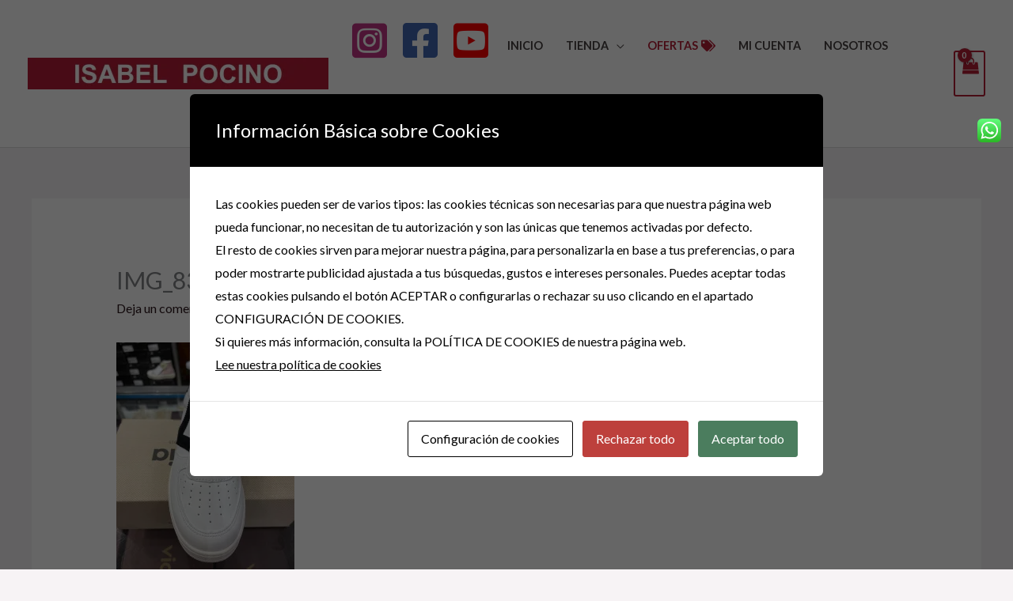

--- FILE ---
content_type: application/javascript
request_url: https://isabelpocino.com/_jb_static/??fc4604be6b
body_size: 14433
content:
/*! This file is auto-generated */
window.addComment=function(v){var I,C,h,E=v.document,b={commentReplyClass:"comment-reply-link",commentReplyTitleId:"reply-title",cancelReplyId:"cancel-comment-reply-link",commentFormId:"commentform",temporaryFormId:"wp-temp-form-div",parentIdFieldId:"comment_parent",postIdFieldId:"comment_post_ID"},e=v.MutationObserver||v.WebKitMutationObserver||v.MozMutationObserver,r="querySelector"in E&&"addEventListener"in v,n=!!E.documentElement.dataset;function t(){d(),e&&new e(o).observe(E.body,{childList:!0,subtree:!0})}function d(e){if(r&&(I=g(b.cancelReplyId),C=g(b.commentFormId),I)){I.addEventListener("touchstart",l),I.addEventListener("click",l);function t(e){if((e.metaKey||e.ctrlKey)&&13===e.keyCode&&"a"!==E.activeElement.tagName.toLowerCase())return C.removeEventListener("keydown",t),e.preventDefault(),C.submit.click(),!1}C&&C.addEventListener("keydown",t);for(var n,d=function(e){var t=b.commentReplyClass;e&&e.childNodes||(e=E);e=E.getElementsByClassName?e.getElementsByClassName(t):e.querySelectorAll("."+t);return e}(e),o=0,i=d.length;o<i;o++)(n=d[o]).addEventListener("touchstart",a),n.addEventListener("click",a)}}function l(e){var t,n,d=g(b.temporaryFormId);d&&h&&(g(b.parentIdFieldId).value="0",t=d.textContent,d.parentNode.replaceChild(h,d),this.style.display="none",n=(d=(d=g(b.commentReplyTitleId))&&d.firstChild)&&d.nextSibling,d&&d.nodeType===Node.TEXT_NODE&&t&&(n&&"A"===n.nodeName&&n.id!==b.cancelReplyId&&(n.style.display=""),d.textContent=t),e.preventDefault())}function a(e){var t=g(b.commentReplyTitleId),t=t&&t.firstChild.textContent,n=this,d=m(n,"belowelement"),o=m(n,"commentid"),i=m(n,"respondelement"),r=m(n,"postid"),n=m(n,"replyto")||t;d&&o&&i&&r&&!1===v.addComment.moveForm(d,o,i,r,n)&&e.preventDefault()}function o(e){for(var t=e.length;t--;)if(e[t].addedNodes.length)return void d()}function m(e,t){return n?e.dataset[t]:e.getAttribute("data-"+t)}function g(e){return E.getElementById(e)}return r&&"loading"!==E.readyState?t():r&&v.addEventListener("DOMContentLoaded",t,!1),{init:d,moveForm:function(e,t,n,d,o){var i,r,l,a,m,c,s,e=g(e),n=(h=g(n),g(b.parentIdFieldId)),y=g(b.postIdFieldId),p=g(b.commentReplyTitleId),u=(p=p&&p.firstChild)&&p.nextSibling;if(e&&h&&n){void 0===o&&(o=p&&p.textContent),a=h,m=b.temporaryFormId,c=g(m),s=(s=g(b.commentReplyTitleId))?s.firstChild.textContent:"",c||((c=E.createElement("div")).id=m,c.style.display="none",c.textContent=s,a.parentNode.insertBefore(c,a)),d&&y&&(y.value=d),n.value=t,I.style.display="",e.parentNode.insertBefore(h,e.nextSibling),p&&p.nodeType===Node.TEXT_NODE&&(u&&"A"===u.nodeName&&u.id!==b.cancelReplyId&&(u.style.display="none"),p.textContent=o),I.onclick=function(){return!1};try{for(var f=0;f<C.elements.length;f++)if(i=C.elements[f],r=!1,"getComputedStyle"in v?l=v.getComputedStyle(i):E.documentElement.currentStyle&&(l=i.currentStyle),(i.offsetWidth<=0&&i.offsetHeight<=0||"hidden"===l.visibility)&&(r=!0),"hidden"!==i.type&&!i.disabled&&!r){i.focus();break}}catch(e){}return!1}}}}(window);;
var astraGetParents=function(e,t){Element.prototype.matches||(Element.prototype.matches=Element.prototype.matchesSelector||Element.prototype.mozMatchesSelector||Element.prototype.msMatchesSelector||Element.prototype.oMatchesSelector||Element.prototype.webkitMatchesSelector||function(e){for(var t=(this.document||this.ownerDocument).querySelectorAll(e),a=t.length;0<=--a&&t.item(a)!==this;);return-1<a});for(var a=[];e&&e!==document;e=e.parentNode)(!t||e.matches(t))&&a.push(e);return a},getParents=function(e,t){console.warn("getParents() function has been deprecated since version 2.5.0 or above of Astra Theme and will be removed in the future. Use astraGetParents() instead."),astraGetParents(e,t)},astraToggleClass=function(e,t){e.classList.contains(t)?e.classList.remove(t):e.classList.add(t)},toggleClass=function(e,t){console.warn("toggleClass() function has been deprecated since version 2.5.0 or above of Astra Theme and will be removed in the future. Use astraToggleClass() instead."),astraToggleClass(e,t)},astraTriggerEvent=((()=>{function e(e,t){t=t||{bubbles:!1,cancelable:!1,detail:void 0};var a=document.createEvent("CustomEvent");return a.initCustomEvent(e,t.bubbles,t.cancelable,t.detail),a}"function"!=typeof window.CustomEvent&&(e.prototype=window.Event.prototype,window.CustomEvent=e)})(),function(e,t){t=new CustomEvent(t,2<arguments.length&&void 0!==arguments[2]?arguments[2]:{});e.dispatchEvent(t)});astraSmoothScroll=function(e,t){e.preventDefault(),window.scrollTo({top:t,left:0,behavior:"smooth"})},astScrollToTopHandler=function(e,t){var a=getComputedStyle(t).content,n=t.dataset.onDevices,a=a.replace(/[^0-9]/g,"");"both"==n||"desktop"==n&&"769"==a||"mobile"==n&&""==a?(n=window.pageYOffset||document.body.scrollTop,e&&e.length?n>e.offsetHeight+100?t.style.display="block":t.style.display="none":300<window.pageYOffset?t.style.display="block":t.style.display="none"):t.style.display="none"},(()=>{var r=document.querySelectorAll("#masthead .main-header-menu-toggle"),m=document.getElementById("masthead"),i={},c="",d=document.body,g="";function e(e){c=e.detail.type;e=document.querySelectorAll(".menu-toggle");"dropdown"===c&&(document.getElementById("ast-mobile-popup").classList.remove("active","show"),p("updateHeader")),"off-canvas"===c&&e.forEach(function(e){e&&e.classList.contains("toggled")&&e.click()}),t(c)}function p(e){g=m.querySelector("#ast-mobile-header");if(null==g||"dropdown"!==g.dataset.type||"updateHeader"===e){(void 0!==e&&"updateHeader"!==e?e.closest(".ast-mobile-popup-inner"):document.querySelector("#ast-mobile-popup")).querySelectorAll(".menu-item-has-children").forEach(e=>{e.classList.remove("ast-submenu-expanded"),Array.from(e.querySelectorAll(".sub-menu")).forEach(e=>{e.hasAttribute("data-initial-display")||e.setAttribute("data-initial-display",window.getComputedStyle(e).display),"block"===e.getAttribute("data-initial-display")?e.style.display="block":e.style.display="none"})});var t=document.querySelectorAll(".menu-toggle");document.body.classList.remove("ast-main-header-nav-open","ast-popup-nav-open"),document.documentElement.classList.remove("ast-off-canvas-active");for(var a=0;a<t.length;a++)t[a].classList.remove("toggled"),t[a].setAttribute("aria-expanded","false"),t[a].style.display="flex"}}function t(e){var a=document.querySelectorAll("#ast-mobile-header .menu-toggle"),n=document.querySelectorAll("#ast-desktop-header .menu-toggle");if(void 0===e&&null!==m)if(g=m.querySelector("#ast-mobile-header"))e=g.dataset.type;else{var o=m.querySelector("#ast-desktop-header");if(!o)return;e=o.dataset.toggleType}if("off-canvas"===e){var o=document.getElementById("menu-toggle-close"),s=document.querySelector(".ast-mobile-popup-inner");if(null!=s){popupLinks=s.getElementsByTagName("a"),document.removeEventListener("keydown",l),document.addEventListener("keydown",l),o&&o.addEventListener("click",i),document.addEventListener("keyup",function(e){27===e.keyCode&&i()}),document.addEventListener("click",function(e){e.target===document.querySelector(".ast-mobile-popup-drawer.active .ast-mobile-popup-overlay")&&i()});for(var r=0;r<a.length;r++)a[r].removeEventListener("click",astraNavMenuToggle,!1),a[r].removeEventListener("click",popupTriggerClick),a[r].addEventListener("click",function(e){e.currentTarget.setAttribute("aria-expanded","true"),popupTriggerClick(e),document.querySelector(".ast-mobile-popup-drawer.active")||i()},!1),a[r].trigger_type="mobile";for(r=0;r<n.length;r++)n[r].removeEventListener("click",astraNavMenuToggle,!1),n[r].removeEventListener("click",popupTriggerClick),n[r].addEventListener("click",function(e){e.currentTarget.setAttribute("aria-expanded","true"),popupTriggerClick(e)},!1),n[r].trigger_type="desktop";let t=document.querySelector(".ast-button-wrap .menu-toggle");o.addEventListener("click",function(e){document.getElementById("ast-mobile-popup").classList.remove("active","show"),p(this),window.self===window.top&&t?.focus()}),document.addEventListener("keyup",function(e){27===e.keyCode&&(e.preventDefault(),document.getElementById("ast-mobile-popup").classList.remove("active","show"),p(),t?.focus())}),document.addEventListener("click",function(e){e.target===document.querySelector(".ast-mobile-popup-drawer.active .ast-mobile-popup-overlay")&&(document.getElementById("ast-mobile-popup").classList.remove("active","show"),p(),t?.focus())});for(let e=0,t=popupLinks.length;e<t;e++)null!==popupLinks[e].getAttribute("href")&&(popupLinks[e].getAttribute("href").startsWith("#")||-1!==popupLinks[e].getAttribute("href").search("#"))&&(!popupLinks[e].parentElement.classList.contains("menu-item-has-children")||popupLinks[e].parentElement.classList.contains("menu-item-has-children")&&document.querySelector("header.site-header").classList.contains("ast-builder-menu-toggle-icon"))&&(popupLinks[e].addEventListener("click",v,!0),popupLinks[e].headerType="off-canvas");function l(e){var t,a=document.getElementById("ast-mobile-popup");a&&a.classList.contains("active")&&"Tab"===e.key&&(a=s.querySelectorAll('button, [href], input, select, textarea, [tabindex]:not([tabindex="-1"])'),0!==(a=Array.prototype.filter.call(a,function(e){return 0<e.offsetWidth&&0<e.offsetHeight&&"hidden"!==window.getComputedStyle(e).visibility})).length)&&(t=a[0],a=a[a.length-1],e.shiftKey&&document.activeElement===t?(e.preventDefault(),a.focus()):e.shiftKey||document.activeElement!==a||(e.preventDefault(),t.focus()))}function i(){document.removeEventListener("keydown",l)}AstraToggleSetup()}}else if("dropdown"===e){var t=document.querySelectorAll(".ast-mobile-header-content")||!1,o=document.querySelector(".ast-desktop-header-content")||!1;if(0<t.length)for(let e=0;e<t.length;e++){var c=t[e].getElementsByTagName("a");for(link=0,len=c.length;link<len;link++){var d=null===c[link].closest(".wp-block-uagb-tabs");null!==c[link].getAttribute("href")&&(c[link].getAttribute("href").startsWith("#")||-1!==c[link].getAttribute("href").search("#"))&&(!c[link].parentElement.classList.contains("menu-item-has-children")||c[link].parentElement.classList.contains("menu-item-has-children")&&document.querySelector("header.site-header").classList.contains("ast-builder-menu-toggle-icon"))&&d&&(c[link].addEventListener("click",v,!0),c[link].headerType="dropdown")}}if(o){var u=o.getElementsByTagName("a");for(link=0,len=u.length;link<len;link++)u[link].addEventListener("click",v,!0),u[link].headerType="dropdown"}for(r=0;r<a.length;r++)a[r].removeEventListener("click",popupTriggerClick,!1),a[r].removeEventListener("click",astraNavMenuToggle),a[r].addEventListener("click",astraNavMenuToggle,!1),a[r].trigger_type="mobile";for(r=0;r<n.length;r++)n[r].removeEventListener("click",popupTriggerClick,!1),n[r].removeEventListener("click",astraNavMenuToggle),n[r].addEventListener("click",astraNavMenuToggle,!1),n[r].trigger_type="desktop";AstraToggleSetup()}}function v(e){switch(e.currentTarget.headerType){case"dropdown":for(var t=document.querySelectorAll(".menu-toggle.toggled"),a=0;a<t.length;a++)t[a].click();break;case"off-canvas":document.getElementById("menu-toggle-close").click()}}""!==(g=null!=m?m.querySelector("#ast-mobile-header"):g)&&null!==g&&(c=g.dataset.type),document.addEventListener("astMobileHeaderTypeChange",e,!1),document.addEventListener("click",function(e){e=e.target.closest(".menu-toggle");if(e&&"dropdown"===c){e.classList.toggle("toggled");var t=e.classList.contains("toggled");e.setAttribute("aria-expanded",t?"true":"false");{e=document.querySelectorAll(".menu-toggle");let t=Array.from(e).every(e=>e.classList.contains("toggled"));e.forEach(e=>{t?(e.classList.remove("toggled"),e.setAttribute("aria-expanded","false")):(e.classList.add("toggled"),e.setAttribute("aria-expanded","true"))})}}}),popupTriggerClick=function(e){var t=e.currentTarget.trigger_type,a=document.getElementById("ast-mobile-popup");d.classList.contains("ast-popup-nav-open")||d.classList.add("ast-popup-nav-open"),d.classList.contains("ast-main-header-nav-open")||"mobile"===t||d.classList.add("ast-main-header-nav-open"),document.documentElement.classList.contains("ast-off-canvas-active")||document.documentElement.classList.add("ast-off-canvas-active"),"desktop"===t&&(a.querySelector(".ast-mobile-popup-content").style.display="none",a.querySelector(".ast-desktop-popup-content").style.display="block"),"mobile"===t&&(a.querySelector(".ast-desktop-popup-content").style.display="none",a.querySelector(".ast-mobile-popup-content").style.display="block"),e&&e.currentTarget&&e.currentTarget.style&&(e.currentTarget.style.display="none"),a.classList.add("active","show"),document.getElementById("menu-toggle-close")?.focus()},window.addEventListener("load",function(){t()}),document.addEventListener("astLayoutWidthChanged",function(){t()}),document.addEventListener("astPartialContentRendered",function(){r=document.querySelectorAll(".main-header-menu-toggle"),d.classList.remove("ast-main-header-nav-open"),document.addEventListener("astMobileHeaderTypeChange",e,!1),t()});var o=null!==navigator.userAgent.match(/Android/i)&&"Android"===navigator.userAgent.match(/Android/i)[0]?window.visualViewport.width:window.innerWidth;window.addEventListener("resize",function(){var e,t,a,n;"INPUT"!==document.activeElement.tagName&&(e=document.getElementById("menu-toggle-close"),t=document.querySelector(".menu-toggle.toggled"),a=document.querySelector("#masthead > #ast-desktop-header .ast-desktop-header-content"),n=document.querySelector(".elementor-editor-active"),a&&(a.style.display="none"),(null!==navigator.userAgent.match(/Android/i)&&"Android"===navigator.userAgent.match(/Android/i)[0]?window.visualViewport.width:window.innerWidth)!==o&&(t&&null===n&&t.click(),document.body.classList.remove("ast-main-header-nav-open","ast-popup-nav-open"),e)&&null==n&&e.click(),u(),AstraToggleSetup())}),document.addEventListener("DOMContentLoaded",function(){if(AstraToggleSetup(),null!==(e=d.classList.contains("ast-header-break-point")?document.getElementById("ast-mobile-header"):document.getElementById("ast-desktop-header"))){var e,t=e.querySelector(".navigation-accessibility");if(t&&e){var a=e.getElementsByTagName("button")[0]||e.getElementsByTagName("a")[0];if(a&&!a.classList.contains("astra-search-icon")){var n=t.getElementsByTagName("ul")[0];if(n){if(n.className.includes("nav-menu")||(n.className+=" nav-menu"),document.addEventListener("DOMContentLoaded",function(){var e;"off-canvas"===c&&(e=document.getElementById("menu-toggle-close"))&&(e.onclick=function(){var e=t.className.includes("toggled");t.className=e?t.className.replace(" toggled",""):t.className+" toggled",a.setAttribute("aria-expanded",e?"false":"true"),n.setAttribute("aria-expanded",e?"false":"true")})}),a.onclick=function(){var e=t.className.includes("toggled");t.className=e?t.className.replace(" toggled",""):t.className+" toggled",a.setAttribute("aria-expanded",e?"false":"true"),n.setAttribute("aria-expanded",e?"false":"true")},!astra.is_header_footer_builder_active){for(var o=n.getElementsByTagName("a"),s=n.getElementsByTagName("ul"),r=0,l=s.length;r<l;r++)s[r].parentNode.setAttribute("aria-haspopup","true");for(r=0,l=o.length;r<l;r++)o[r].addEventListener("focus",L,!0),o[r].addEventListener("blur",L,!0),o[r].addEventListener("click",b,!0)}astra.is_header_footer_builder_active&&(()=>{let t=document.querySelectorAll("nav.site-navigation .menu-item-has-children > a .ast-header-navigation-arrow"),a=document.querySelectorAll("nav.site-navigation .sub-menu"),n=document.querySelectorAll("nav.site-navigation .menu-item-has-children"),o=document.querySelectorAll(".astra-full-megamenu-wrapper");t&&(t.forEach(e=>{e.addEventListener("keydown",function(o){if("Enter"===o.key){/Mobi|Android|iPad|iPhone/i.test(navigator.userAgent)&&(o.preventDefault(),o.stopPropagation());let t=o.target.closest("li"),a=t.querySelector(".sub-menu"),n=a&&a.classList.contains("astra-megamenu");setTimeout(()=>{n?(e=t.querySelector(".astra-full-megamenu-wrapper"),a&&a.classList.toggle("astra-megamenu-focus"),e&&e.classList.toggle("astra-megamenu-wrapper-focus")):a.classList.toggle("toggled-on"),t.classList.toggle("ast-menu-hover");var e=o.target.getAttribute("aria-expanded");o.target.setAttribute("aria-expanded","false"!==e&&e?"false":"true")},10)}})}),a||n)&&(document.addEventListener("click",function(e){y(a,t,n,o)},!1),document.addEventListener("keydown",function(e){"Escape"===e.key&&y(a,t,n,o)},!1));var e=document.querySelectorAll("nav.site-navigation .ast-nav-menu > .menu-item-has-children > a .ast-header-navigation-arrow");e&&e.forEach(e=>{e.addEventListener("keydown",function(e){e.target.closest("li").classList.contains("ast-menu-hover")||"Enter"!==e.key||y(a,t,n,o)},!1)})})()}else a.classList.contains("custom-logo-link")||(a.style.display="none")}}}});for(var a,n,s,l,u=function(){var e=d.style.overflow,t=(d.style.overflow="hidden",document.documentElement.clientWidth);if(d.style.overflow=e,astra.break_point<t||0===t){if(0<r.length)for(var a=0;a<r.length;a++)null!==r[a]&&r[a].classList.remove("toggled");d.classList.remove("ast-header-break-point"),d.classList.add("ast-desktop"),astraTriggerEvent(d,"astra-header-responsive-enabled")}else d.classList.add("ast-header-break-point"),d.classList.remove("ast-desktop"),astraTriggerEvent(d,"astra-header-responsive-disabled")},h=(u(),AstraToggleSubMenu=function(e){e.preventDefault(),"false"!==e.target.getAttribute("aria-expanded")&&e.target.getAttribute("aria-expanded")?e.target.setAttribute("aria-expanded","false"):e.target.setAttribute("aria-expanded","true");for(var t=this.parentNode,a=(t.classList.contains("ast-submenu-expanded")&&document.querySelector("header.site-header").classList.contains("ast-builder-menu-toggle-link")&&(this.classList.contains("ast-menu-toggle")||""!==(e=t.querySelector("a").getAttribute("href"))&&"#"!==e&&(window.location=e)),t.querySelectorAll(".menu-item-has-children")),n=0;n<a.length;n++){a[n].classList.remove("ast-submenu-expanded");var o=a[n].querySelector(".sub-menu, .children");null!==o&&(o.style.display="none")}for(var s=t.parentNode.querySelectorAll(".menu-item-has-children"),n=0;n<s.length;n++)if(s[n]!=t){s[n].classList.remove("ast-submenu-expanded");for(var r=s[n].querySelectorAll(".sub-menu"),l=0;l<r.length;l++)r[l].style.display="none"}t.classList.contains("menu-item-has-children")&&(astraToggleClass(t,"ast-submenu-expanded"),t.classList.contains("ast-submenu-expanded")?t.querySelector(".sub-menu").style.display="block":t.querySelector(".sub-menu").style.display="none")},AstraToggleSetup=function(){if("undefined"!=typeof astraAddon&&"function"==typeof astraToggleSetupPro)astraToggleSetupPro(c,d,i);else{var e,t,a,n=!1;if(0<(e="off-canvas"===c||"full-width"===c?(t=document.querySelectorAll("#ast-mobile-popup, #ast-mobile-header"),(a=document.querySelectorAll("#ast-mobile-header .main-header-menu-toggle")).length):(t=document.querySelectorAll("#ast-mobile-header"),(n=!(0<(e=(a=document.querySelectorAll("#ast-mobile-header .main-header-menu-toggle")).length)))?1:e))||n)for(var o=0;o<e;o++)if(n||(a[o].setAttribute("data-index",o),i[o])||(i[o]=a[o],a[o].removeEventListener("click",astraNavMenuToggle),a[o].addEventListener("click",astraNavMenuToggle,!1)),void 0!==t[o])for(var s,r=0;r<t.length;r++)if(0<(s=document.querySelector("header.site-header").classList.contains("ast-builder-menu-toggle-link")?t[r].querySelectorAll("ul.main-header-menu .menu-item-has-children > .menu-link, ul.main-header-menu .ast-menu-toggle"):t[r].querySelectorAll("ul.main-header-menu .ast-menu-toggle")).length)for(var l=0;l<s.length;l++)s[l].removeEventListener("click",AstraToggleSubMenu),s[l].addEventListener("click",AstraToggleSubMenu,!1)}},astraNavMenuToggle=function(e){if("undefined"!=typeof astraAddon)astraNavMenuTogglePro(e,d,c,this);else{e.preventDefault();var e=document.querySelectorAll("#masthead > #ast-mobile-header .main-header-bar-navigation"),t=(r=document.querySelectorAll("#masthead > #ast-mobile-header .main-header-menu-toggle"),"0");if(null!==this.closest("#ast-fixed-header")&&(e=document.querySelectorAll("#ast-fixed-header > #ast-mobile-header .main-header-bar-navigation"),r=document.querySelectorAll("#ast-fixed-header .main-header-menu-toggle"),t="0"),void 0===e[t])return!1;for(var a=e[t].querySelectorAll(".menu-item-has-children"),n=0;n<a.length;n++){a[n].classList.remove("ast-submenu-expanded");for(var o=a[n].querySelectorAll(".sub-menu"),s=0;s<o.length;s++)o[s].style.display="none"}-1!==(this.getAttribute("class")||"").indexOf("main-header-menu-toggle")&&(astraToggleClass(e[t],"toggle-on"),astraToggleClass(r[t],"toggled"),e[t].classList.contains("toggle-on")?(e[t].style.display="block",d.classList.add("ast-main-header-nav-open")):(e[t].style.display="",d.classList.remove("ast-main-header-nav-open")))}},d.addEventListener("astra-header-responsive-enabled",function(){var e=document.querySelectorAll(".main-header-bar-navigation");if(0<e.length)for(var t=0;t<e.length;t++){null!=e[t]&&(e[t].classList.remove("toggle-on"),e[t].style.display="");for(var a=e[t].getElementsByClassName("sub-menu"),n=0;n<a.length;n++)a[n].style.display="";for(var o=e[t].getElementsByClassName("children"),s=0;s<o.length;s++)o[s].style.display="";for(var r=e[t].getElementsByClassName("ast-search-menu-icon"),l=0;l<r.length;l++)r[l].classList.remove("ast-dropdown-active"),r[l].style.display=""}},!1),E=navigator.userAgent,n=E.match(/(opera|chrome|safari|firefox|msie|trident(?=\/))\/?\s*(\d+)/i)||[],/trident/i.test(n[1])?a=/\brv[ :]+(\d+)/g.exec(E)||[]:"Chrome"===n[1]&&null!=(a=E.match(/\bOPR|Edge\/(\d+)/))||(n=n[2]?[n[1],n[2]]:[navigator.appName,navigator.appVersion,"-?"],null!=(a=E.match(/version\/(\d+)/i))&&n.splice(1,1,a[1]),"Safari"===n[0]&&n[1]<11&&document.body.classList.add("ast-safari-browser-less-than-11")),document.getElementsByClassName("astra-search-icon")),f=0;f<h.length;f++)h[f].onclick=function(e){var t;this.classList.contains("slide-search")&&(e.preventDefault(),(t=this.parentNode.parentNode.parentNode.querySelector(".ast-search-menu-icon")).classList.contains("ast-dropdown-active")?(""!==(t.querySelector(".search-field").value||"")&&t.querySelector(".search-form").submit(),t.classList.remove("ast-dropdown-active")):(t.classList.add("ast-dropdown-active"),t.querySelector(".search-field").setAttribute("autocomplete","off"),setTimeout(function(){t.querySelector(".search-field").focus()},200)))};function y(e,t,a,n){e&&e.forEach(e=>{e.classList.remove("astra-megamenu-focus"),e.classList.remove("toggled-on")}),a&&a.forEach(e=>{e.classList.remove("ast-menu-hover")}),n&&n.forEach(e=>{e.classList.remove("astra-megamenu-wrapper-focus")}),t&&t.forEach(e=>{e.setAttribute("aria-expanded","false")})}function b(){var e=this||"";if(e&&!e.classList.contains("astra-search-icon")&&null===e.closest(".ast-builder-menu")&&-1!==String(e).indexOf("#")){var t=e.parentNode;if(d.classList.contains("ast-header-break-point"))document.querySelector("header.site-header").classList.contains("ast-builder-menu-toggle-link")&&t.classList.contains("menu-item-has-children")||(document.querySelector(".main-header-menu-toggle").classList.remove("toggled"),(t=document.querySelector(".main-header-bar-navigation")).classList.remove("toggle-on"),t.style.display="none",astraTriggerEvent(document.querySelector("body"),"astraMenuHashLinkClicked"));else for(;-1===e.className.indexOf("nav-menu");)"li"===e.tagName.toLowerCase()&&-1!==e.className.indexOf("focus")&&(e.className=e.className.replace(" focus","")),e=e.parentElement}}function L(){for(var e=this;-1===e.className.indexOf("navigation-accessibility");)"li"===e.tagName.toLowerCase()&&e.classList.toggle("focus"),e=e.parentElement}if(document.querySelectorAll(".search-field").forEach(e=>{e.addEventListener("focus",function(e){var t=this.parentNode.parentNode.parentNode.querySelector(".ast-search-menu-icon");t&&astraToggleClass(t,"ast-dropdown-active")}),e.addEventListener("blur",function(e){var t=this.parentNode.parentNode.parentNode.querySelector(".ast-search-menu-icon");t&&(t.classList.remove("ast-dropdown-active"),astraToggleClass(t,"ast-dropdown-active"))})}),d.onclick=function(e){if(void 0!==e.target.classList&&!e.target.classList.contains("ast-search-menu-icon")&&0===astraGetParents(e.target,".ast-search-menu-icon").length&&0===astraGetParents(e.target,".ast-search-icon").length)for(var t=document.getElementsByClassName("ast-search-menu-icon"),a=0;a<t.length;a++)t[a].classList.remove("ast-dropdown-active")},astra.is_header_footer_builder_active||"querySelector"in document&&"addEventListener"in window&&(d.addEventListener("mousedown",function(){d.classList.add("ast-mouse-clicked")}),d.addEventListener("keydown",function(){d.classList.remove("ast-mouse-clicked")})),astra.is_scroll_to_id){let o=e=>{let t=0;for(;e;)t+=e.offsetTop,e=e.offsetParent;return t},t=(e,t=null)=>{let a=0;var n=document.querySelector(".site-header");n&&(0<(n=n.querySelectorAll("div[data-stick-support]")).length?n.forEach(e=>a+=e.clientHeight):"undefined"==typeof astraAddon||Number(astraAddon.sticky_hide_on_scroll)&&!document?.querySelector(".ast-header-sticked")||(n=document.querySelector("#ast-fixed-header"))&&(a=n?.clientHeight,Number(astraAddon?.header_main_shrink))&&(n?.querySelectorAll(".ast-above-header-wrap, .ast-below-header-wrap"))?.forEach(()=>a-=10),n=t||e.target?.closest("a").hash)&&(t=document.querySelector(n))&&(t=(n=o(t))-(a="undefined"!=typeof astraAddon&&Number(astraAddon.sticky_hide_on_scroll)&&window?.scrollY<n?0:a))&&astraSmoothScroll(e,t)},s=[];var E=document.querySelectorAll('a[href*="#"]:not([href="#"]):not([href="#0"]):not([href*="uagb-tab"]):not(.uagb-toc-link__trigger):not(.skip-link):not(.nav-links a):not([href*="tab-"])');if(E)for(let e of E)e.href.split("#")[0]!==location.href.split("#")[0]?s.push({hash:e.hash,url:e.href.split("#")[0]}):""!==e.hash&&e.addEventListener("click",t);window.addEventListener("DOMContentLoaded",e=>{for(var a of s)if(window.location.href.split("#")[0]===a.url){var n=document.querySelector(".site-header");let t=0;n=n.querySelectorAll("div[data-stick-support]"),n=(n&&n.forEach(e=>{t+=e.clientHeight}),document.querySelector(a.hash));n&&(a=o(n)-t)&&astraSmoothScroll(e,a)}location.hash&&setTimeout(()=>t(new Event("click"),location.hash),750)})}astra.is_scroll_to_top&&(s=document.querySelector("#page header"),l=document.getElementById("ast-scroll-top"),astScrollToTopHandler(s,l),window.addEventListener("scroll",function(){astScrollToTopHandler(s,l)}),l.onclick=function(e){astraSmoothScroll(e,0)},l.addEventListener("keydown",function(e){"Enter"===e.key&&astraSmoothScroll(e,0)})),astra?.is_dark_palette?document.documentElement.classList.add("astra-dark-mode-enable"):document.documentElement.classList.remove("astra-dark-mode-enable"),window.addEventListener("DOMContentLoaded",e=>{var t=document.querySelector(".ast-woocommerce-store-notice-hanged");let a=()=>{var e=document.querySelector('.woocommerce-store-notice[data-position="hang-over-top"]');document.body.style.paddingTop=`${e?.clientHeight||0}px`};t&&(window.addEventListener("resize",a),setTimeout(()=>a(),0)),document.querySelector(".woocommerce-store-notice__dismiss-link")?.addEventListener("click",()=>{"undefined"!=typeof wp&&wp?.customize||(document.body.classList.remove("ast-woocommerce-store-notice-hanged"),window.removeEventListener("resize",a),document.body.style.paddingTop=0)})})})(),document.addEventListener("DOMContentLoaded",function(){let t=document.querySelectorAll(".menu-link .dropdown-menu-toggle");function n(e){var e=e.closest(".menu-link"),t=e.nextElementSibling.classList.contains("toggled-on");e.setAttribute("aria-expanded",t?"true":"false")}document.querySelectorAll(".menu-item-has-children > a").forEach(t=>{t.addEventListener("keydown",function(e){"Enter"===e.key&&(e=t.nextElementSibling)&&e.classList.contains("sub-menu")&&(e.classList.toggle("ast-visible"),e="false"===t.getAttribute("aria-expanded")?"true":"false",t.setAttribute("aria-expanded",e))})}),t.forEach(a=>{a.addEventListener("focus",()=>n(a)),a.addEventListener("blur",()=>n(a)),a.addEventListener("keydown",e=>{var t;"Enter"===e.key&&(e.preventDefault(),e=(e=a).closest(".menu-link"),t=e.getAttribute("aria-expanded"),e.setAttribute("aria-expanded","true"===t?"false":"true"))})}),document.addEventListener("keydown",e=>{"Escape"===e.key&&t.forEach(e=>n(e))}),window.addEventListener("orientationchange",()=>{setTimeout(()=>window.dispatchEvent(new Event("resize")),50)})}),document.addEventListener("DOMContentLoaded",()=>{document.querySelectorAll(".astra-shop-thumbnail-wrap").forEach(t=>{let a=t.querySelectorAll("a, span");a.forEach(e=>{e.addEventListener("focus",()=>{t.querySelectorAll(".ast-on-card-button, .ast-quick-view-trigger").forEach(e=>{e.style.opacity="1",e.style.visibility="visible",e.style.borderStyle="none"})}),e.addEventListener("blur",()=>{Array.from(a).some(e=>e===document.activeElement)||t.querySelectorAll(".ast-on-card-button, .ast-quick-view-trigger").forEach(e=>{e.style.opacity="",e.style.visibility=""})})})})});;
(()=>{var o=document.getElementById("astra-mobile-cart-drawer"),e=document.getElementById("masthead"),a=astra_cart.responsive_cart_click,n=null;if(e){var c="",i=e.querySelector("#ast-mobile-header"),d="";void 0!==o&&""!==o&&null!==o&&(c=o.querySelector(".widget_shopping_cart.woocommerce"),d=o.querySelector(".widget_edd_cart_widget"));let r={moveToCloseButton:function(){var e=document.querySelector(".astra-cart-drawer-close");e&&e.focus()},returnToTrigger:function(){var e;n?n.focus():(e=(e=(e=document.querySelector(".ast-header-woo-cart .ast-site-header-cart .ast-site-header-cart-li a.cart-container"))||document.querySelector(".ast-site-header-cart-li a"))||document.querySelector(".ast-header-woo-cart a"))&&e.focus()},setupFocusTrap:function(){o&&(document.removeEventListener("keydown",this.trapTabKey),document.addEventListener("keydown",this.trapTabKey))},trapTabKey:function(e){var t,a;o.classList.contains("active")&&"Tab"===e.key&&(a=o.querySelectorAll('button, [href], input, select, textarea, [tabindex]:not([tabindex="-1"])'),0!==(a=Array.prototype.filter.call(a,function(e){return 0<e.offsetWidth&&0<e.offsetHeight&&"hidden"!==window.getComputedStyle(e).visibility})).length)&&(t=a[0],a=a[a.length-1],e.shiftKey&&document.activeElement===t?(e.preventDefault(),a.focus()):e.shiftKey||document.activeElement!==a||(e.preventDefault(),t.focus()))}};cartFlyoutOpen=function(e){n=e.currentTarget.querySelector("a.cart-container")||e.currentTarget,"redirect"===a&&document.body.classList.contains("ast-header-break-point")||(e.preventDefault(),"woocommerce"===(e=e.currentTarget.cart_type)&&document.body.classList.contains("woocommerce-cart"))||(o.classList.remove("active"),o.classList.remove("woocommerce-active"),o.classList.remove("edd-active"),void 0!==o&&""!==o&&null!==o&&(o.classList.add("active"),document.documentElement.classList.add("ast-mobile-cart-active"),void 0!==d&&""!==d&&null!==d&&(d.style.display="block","woocommerce"===e)&&(d.style.display="none",o.classList.add("woocommerce-active")),void 0!==c)&&""!==c&&null!==c&&(c.style.display="block","edd"===e)&&(c.style.display="none",o.classList.add("edd-active")),document.dispatchEvent(new CustomEvent("astra_on_slide_In_cart_open",{detail:{}})),setTimeout(function(){r.moveToCloseButton(),r.setupFocusTrap()},100))},cartFlyoutClose=function(e){e.preventDefault(),void 0!==o&&""!==o&&null!==o&&(o.classList.remove("active"),document.documentElement.classList.remove("ast-mobile-cart-active")),setTimeout(function(){r.returnToTrigger()},100)},document.querySelector(".ast-slidein-cart")&&document.querySelector(".ast-slidein-cart").addEventListener("click",e=>{n=e.currentTarget,document.querySelector("#astra-mobile-cart-drawer").classList.add("active"),document.querySelector("html").classList.add("ast-mobile-cart-active"),e.preventDefault(),setTimeout(function(){r.moveToCloseButton(),r.setupFocusTrap()},100)});var s,l=window.innerWidth;window.addEventListener("resize",function(){var e,t=document.querySelector(".astra-cart-drawer-close");void 0!==t&&""!==t&&null!==t&&"INPUT"!==document.activeElement.tagName&&o.classList.contains("active")&&(e=window.innerWidth)!==l&&(l=e,t.click())}),window.addEventListener("load",function(){u()}),document.addEventListener("astLayoutWidthChanged",function(){u()}),document.addEventListener("astPartialContentRendered",function(){u()});let t=window.innerWidth;function u(){document.addEventListener("keyup",function(e){27===e.keyCode&&(e.preventDefault(),o.classList.remove("active"),document.documentElement.classList.remove("ast-mobile-cart-active"),updateTrigger(),setTimeout(function(){r.returnToTrigger()},100))}),document.addEventListener("click",function(e){e.target===document.querySelector(".ast-mobile-cart-active .astra-mobile-cart-overlay")&&(o.classList.remove("active"),document.documentElement.classList.remove("ast-mobile-cart-active"),setTimeout(function(){r.returnToTrigger()},100))}),void 0!==i&&""!==i&&null!==i&&(a="flyout"==astra_cart.desktop_layout?document.querySelectorAll(".ast-mobile-header-wrap .ast-header-woo-cart, #ast-desktop-header .ast-desktop-cart-flyout"):document.querySelectorAll(".ast-mobile-header-wrap .ast-header-woo-cart"),e=document.querySelector(".ast-mobile-header-wrap .ast-header-edd-cart"),t=document.querySelector(".astra-cart-drawer-close"),0<a.length&&a.forEach(function(e){void 0!==e&&""!==e&&null!==e&&o&&(e.addEventListener("click",cartFlyoutOpen,!1),e.cart_type="woocommerce")}),void 0!==e&&""!==e&&null!==e&&o&&(e.addEventListener("click",cartFlyoutOpen,!1),e.cart_type="edd"),void 0!==t)&&""!==t&&null!==t&&t.addEventListener("click",cartFlyoutClose,!1);var e,t,a=document.querySelectorAll(".ast-site-header-cart .ast-site-header-cart-li a");0<a.length&&a.forEach(function(t){t.addEventListener("keydown",function(e){"Enter"!==e.key&&13!==e.keyCode||(e.preventDefault(),(n=t).click())})})}window.addEventListener("resize",function(){let e=window.innerWidth;clearTimeout(s),s=setTimeout(function(){u(),t!==e&&document.dispatchEvent(new CustomEvent("astLayoutWidthChanged",{detail:{response:""}})),t=e},50)}),jQuery(document).ready(function(r){"undefined"!=typeof wc_add_to_cart_params&&(r(document.body).on("added_to_cart astra_refresh_cart_fragments",function(e,t,a){r.get(wc_add_to_cart_params.wc_ajax_url.toString().replace("%%endpoint%%","get_refreshed_fragments"),function(e){e&&e.fragments&&r.each(e.fragments,function(e,t){r(e).replaceWith(t)})})}),r(document.body).trigger("astra_refresh_cart_fragments"))})}})();;
window.addEventListener("load",function(t){astrawpWooQuantityButtons(),quantityInput()});let astraminiCarttargetNodes=document.querySelectorAll(".ast-site-header-cart");function astrawpWooQuantityButtons(l){document.querySelector(".woocommerce div.product form.cart");l=l||".qty",$quantityBoxesWrap=document.querySelectorAll("div.quantity:not(.elementor-widget-woocommerce-cart .quantity):not(.buttons_added), td.quantity:not(.elementor-widget-woocommerce-cart .quantity):not(.buttons_added)");for(var t=0;t<$quantityBoxesWrap.length;t++){var e=$quantityBoxesWrap[t],a=e.querySelector(l);if(a&&"date"!==a.getAttribute("type")&&"hidden"!==a.getAttribute("type")){$qty_parent=a.parentElement,document.querySelectorAll(".ast-qty-placeholder")?.forEach(t=>t?.remove()),$qty_parent.classList.add("buttons_added");var n=`<span class="screen-reader-text">${astra_qty_btn.minus_qty}</span><a href="javascript:void(0)" id="minus_qty-${t}" class="minus %s">-</a>`,r=`<span class="screen-reader-text">${astra_qty_btn.plus_qty}</span><a href="javascript:void(0)" id="plus_qty-${t}" class="plus %s">+</a>`;if("vertical-icon"===astra_qty_btn.style_type)$qty_parent.classList.add("ast-vertical-style-applied"),a.classList.add("vertical-icons-applied"),$qty_parent.insertAdjacentHTML("beforeend",n.replace("%s","ast-vertical-icon")+r.replace("%s","ast-vertical-icon"));else{let t="";"no-internal-border"===astra_qty_btn.style_type&&(a.classList.add("ast-no-internal-border"),t="no-internal-border"),$qty_parent.insertAdjacentHTML("afterbegin",n.replace("%s",t)),$qty_parent.insertAdjacentHTML("beforeend",r.replace("%s",t))}$quantityEach=document.querySelectorAll("input"+l+":not(.product-quantity)");for(var s=0;s<$quantityEach.length;s++){var o=$quantityEach[s],i=o.getAttribute("min");i&&0<i&&parseFloat(o.value)<i&&(o.value=i)}a=document.getElementsByTagName("BODY")[0],n=document.getElementsByClassName("cart")[0];if(a.classList.contains("single-product")&&n&&!n.classList.contains("grouped_form")){let e=document.querySelector(".woocommerce input[type=number].qty");e&&e.addEventListener("keyup",function(){var t=e.value;e.value=t})}for(var u=e.querySelectorAll(".plus, .minus"),c=0;c<u.length;c++)u[c].addEventListener("click",function(t){var e,a=t.target.parentElement.querySelector(l),n=parseFloat(a.value),r=parseFloat(a.getAttribute("max")),s=parseFloat(a.getAttribute("min")),o=parseFloat(a.getAttribute("step")),i=Number.isInteger(o),n=n||0,r=r||"",s=s||0,o=o||1,r=(t.target.classList.contains("plus")?r&&(r===n||n>Number(r))?a.value=r:(e=n+parseFloat(o),a.value=i?e:e.toFixed(1)):s&&(s===n||n<s)?a.value=s:0<n&&(e=n-parseFloat(o),a.value=i?e:e.toFixed(1)),new Event("change",{bubbles:!0})),u=(a.dispatchEvent(r),document.getElementsByName("update_cart"));if(0<u.length)for(var c=0;c<u.length;c++)u[c].disabled=!1,u[c].click();s=a.value,n=a.getAttribute("name").replace(/cart\[([\w]+)\]\[qty\]/g,"$1");sendAjaxQuantityRequest(t.currentTarget,s,n)},!1)}}}function sendAjaxQuantityRequest(t,a,n){let r=t.closest(".woocommerce-mini-cart");if(r&&astra&&astra.single_product_qty_ajax_nonce&&astra.ajax_url){t=astra.single_product_qty_ajax_nonce;r.classList.add("ajax-mini-cart-qty-loading");let e=new XMLHttpRequest;e.open("POST",astra.ajax_url,!0),e.setRequestHeader("Content-Type","application/x-www-form-urlencoded"),e.send("action=astra_add_cart_single_product_quantity&hash="+n+"&quantity="+a+"&qtyNonce="+t),e.onload=function(){var t;e.readyState==XMLHttpRequest.DONE&&(200<=e.status||400<=e.status)&&((t=document.createEvent("HTMLEvents")).initEvent("wc_fragment_refresh",!0,!1),document.body.dispatchEvent(t),setTimeout(()=>{r.classList.remove("ajax-mini-cart-qty-loading")},500))}}}astraminiCarttargetNodes.forEach(function(t){var e;null!=t&&(e={attributes:!1,childList:!0,subtree:!0},new MutationObserver(()=>{astrawpWooQuantityButtons(),quantityInput()}).observe(t,e))}),jQuery(function(t){t(document.body).on("wc_fragments_refreshed",function(){astrawpWooQuantityButtons(),quantityInput()})}),setTimeout(()=>{var t=XMLHttpRequest.prototype.send;XMLHttpRequest.prototype.send=function(){return this.addEventListener("load",function(){astrawpWooQuantityButtons()}),t.apply(this,arguments)}},2e3);let typingTimer,doneTypingInterval=500;function quantityInput(){document.querySelector(".woocommerce-mini-cart")&&document.querySelectorAll(".input-text.qty").forEach(t=>{t.addEventListener("keyup",a=>{"Tab"!==a.key&&9!==a.keyCode&&(clearTimeout(typingTimer),t.value)&&(typingTimer=setTimeout(()=>{var t=a.target.value,e=a.target.getAttribute("name").replace(/cart\[([\w]+)\]\[qty\]/g,"$1");t&&sendAjaxQuantityRequest(a.target,t,e)},doneTypingInterval))})})};
(()=>{"use strict";function t(t,e){var n=Object.keys(t);if(Object.getOwnPropertySymbols){var c=Object.getOwnPropertySymbols(t);e&&(c=c.filter(function(e){return Object.getOwnPropertyDescriptor(t,e).enumerable})),n.push.apply(n,c)}return n}function e(e){for(var c=1;c<arguments.length;c++){var r=null!=arguments[c]?arguments[c]:{};c%2?t(Object(r),!0).forEach(function(t){n(e,t,r[t])}):Object.getOwnPropertyDescriptors?Object.defineProperties(e,Object.getOwnPropertyDescriptors(r)):t(Object(r)).forEach(function(t){Object.defineProperty(e,t,Object.getOwnPropertyDescriptor(r,t))})}return e}function n(t,e,n){return(e=function(t){var e=function(t,e){if("object"!=c(t)||!t)return t;var n=t[Symbol.toPrimitive];if(void 0!==n){var r=n.call(t,e||"default");if("object"!=c(r))return r;throw new TypeError("@@toPrimitive must return a primitive value.")}return("string"===e?String:Number)(t)}(t,"string");return"symbol"==c(e)?e:e+""}(e))in t?Object.defineProperty(t,e,{value:n,enumerable:!0,configurable:!0,writable:!0}):t[e]=n,t}function c(t){return c="function"==typeof Symbol&&"symbol"==typeof Symbol.iterator?function(t){return typeof t}:function(t){return t&&"function"==typeof Symbol&&t.constructor===Symbol&&t!==Symbol.prototype?"symbol":typeof t},c(t)}var r="undefined"!=typeof window&&"function"==typeof window.jQuery?window.jQuery:null;!function(t,n,r){function a(){var a=t.location.href,o=void 0!==n.title?n.title:"",i=n.querySelector(".ht-ctc-chat"),s={},_={};var l=function(){var t="",e=9999;try{t=navigator.userAgent||"",e=screen.width||9999}catch(t){}return/Android|webOS|iPhone|iPad|iPod|BlackBerry|IEMobile|Opera Mini/i.test(t)||e<=1025?"yes":"no"}(),u=new Map,d=["__proto__","prototype","constructor","__defineGetter__","__defineSetter__","__lookupGetter__","__lookupSetter__"],h=function(t){return!("string"!=typeof t||0===t.length||!/^[a-zA-Z0-9_-]+$/.test(t))&&!d.includes(t)};function p(t,e){var n=arguments.length>2&&void 0!==arguments[2]&&arguments[2];return t&&"object"===c(t)&&h(e)&&Object.prototype.hasOwnProperty.call(t,e)?t[e]:n}function v(t,e,n){return!(!t||"object"!==c(t)||!h(e))&&(t[e]=n,!0)}function f(){if(localStorage.getItem("ht_ctc_storage"))try{var t=JSON.parse(localStorage.getItem("ht_ctc_storage"));u=new Map(Object.entries(t||{}))}catch(t){u=new Map}else u=new Map}function y(t){return!(!h(t)||!u.has(t))&&u.get(t)}function g(t,e){if(f(),h(t)){u.set(t,e);var n=JSON.stringify(Object.fromEntries(u));localStorage.setItem("ht_ctc_storage",n)}}function m(t){return t instanceof Element?[t]:"string"==typeof t?Array.from(n.querySelectorAll(t)):[]}f();var b={show:function(t){var e=arguments.length>1&&void 0!==arguments[1]?arguments[1]:"",n=arguments.length>2&&void 0!==arguments[2]?arguments[2]:"",c=arguments.length>3&&void 0!==arguments[3]?arguments[3]:"",a=arguments.length>4&&void 0!==arguments[4]?arguments[4]:"",o=m(t);if(r)return".ctc_opt_in"===t?void r(t).fadeOut(200).fadeIn(200).fadeOut(200).fadeIn(200):void r(t).show(e||void 0);o.forEach(function(t){c&&c.split(/\s+/).forEach(function(e){e.trim()&&t.classList.add(e.trim())}),a&&a.split(/\s+/).forEach(function(e){e.trim()&&t.classList.remove(e.trim())}),e?t.style.setProperty("--ht-ctc-el-duration","".concat(e,"ms")):t.style.removeProperty("--ht-ctc-el-duration"),n&&function(t,e){if(t&&e){"none"===t.style.display&&(t.style.display="");var n=e.split(/\s+/).filter(Boolean);n.forEach(function(e){t.classList.remove(e),t.offsetWidth,t.classList.add(e)});var c=function(){n.forEach(function(e){return t.classList.remove(e)}),t.removeEventListener("animationend",c),clearTimeout(r)},r=setTimeout(c,2e3);t.addEventListener("animationend",c)}}(t,n),c||a||e||n||(t.style.display="block")})},hide:function(t){var e=arguments.length>1&&void 0!==arguments[1]?arguments[1]:"",n=arguments.length>2&&void 0!==arguments[2]?arguments[2]:"",c=arguments.length>3&&void 0!==arguments[3]?arguments[3]:"",a=arguments.length>4&&void 0!==arguments[4]?arguments[4]:"",o=m(t);r?r(t).hide(e):o.forEach(function(t){c&&t.classList.add(c),a&&t.classList.remove(a),e?t.style.setProperty("--ht-ctc-el-duration","".concat(e,"ms")):t.style.removeProperty("--ht-ctc-el-duration"),n&&t.classList.add("ht-ctc-".concat(n)),c||a||e||n||(t.style.display="none")})}};function k(){n.dispatchEvent(new CustomEvent("ht_ctc_event_configure",{detail:{ctc:s,ctc_values:_}}));var t=n.querySelector(".ht_ctc_chat_data");t&&t.remove();var e={config:{ctc:s,ctc_values:_,is_mobile:l,url:a,post_title:o},api:{storage:{get:y,set:g,raw:u},ui:b,greetings:{open:S,close:x,closeAfterClick:L,initListeners:E,display:w},notifications:{display:P,stop:T},chat:{openLink:D,displaySettings:j},utils:{isSafeObjectKey:h,getSafeProperty:p,setSafeProperty:v}}};n.dispatchEvent(new CustomEvent("ht_ctc_event_init",{detail:e})),n.dispatchEvent(new CustomEvent("ht_ctc_event_settings",{detail:{ctc:s}})),function(){if(i){n.dispatchEvent(new CustomEvent("ht_ctc_event_chat")),j(i),i.addEventListener("click",function(){n.querySelector(".ht_ctc_chat_greetings_box")||D(i)}),E(),i&&i.addEventListener("click",function(t){if(t.target.closest(".ht_ctc_chat_greetings_box_link")){t.preventDefault();var e=n.querySelector("#ctc_opt");e?e.checked||y("g_optin")?(D(i),L()):b.show(".ctc_opt_in","","ht-ctc-fade-in","",""):(D(i),L()),n.dispatchEvent(new CustomEvent("ht_ctc_event_greetings"))}});var t=n.querySelector("#ctc_opt");t&&t.addEventListener("change",function(){t.checked&&(n.querySelector(".ctc_opt_in")&&b.hide(".ctc_opt_in",100),g("g_optin","y"),setTimeout(function(){D(i),L()},500))})}}(),n.addEventListener("click",function(t){var e=t.target.closest(".ht-ctc-sc-chat");e&&D(e)}),n.addEventListener("click",function(t){var e=t.target.closest(".ctc_chat, #ctc_chat");e&&(D(e),e.classList.contains("ctc_woo_place")&&t.preventDefault());var n=t.target.closest('[href="#ctc_chat"]');n&&(t.preventDefault(),D(n))})}function E(){if(i){var t=n.querySelector(".ht_ctc_chat_greetings_box");t&&i.addEventListener("click",function(e){e.target.closest(".ht_ctc_chat_style")&&(t.classList.contains("ctc_greetings_opened")?x("user_closed"):S("user_opened"))}),i.addEventListener("click",function(t){t.target.closest(".ctc_greetings_close_btn")&&x("user_closed")})}}function w(){var t=n.querySelector(".ht_ctc_chat_greetings_box");if(t){if(s.g_device){if("yes"!==l&&"mobile"===s.g_device)return void t.remove();if("yes"===l&&"desktop"===s.g_device)return void t.remove()}n.dispatchEvent(new CustomEvent("ht_ctc_event_after_chat_displayed",{detail:{ctc:s,greetings_open:S,greetings_close:x}})),s.g_init&&"user_closed"!==y("g_user_action")&&("default"===s.g_init?"yes"!==l&&S("init"):"open"===s.g_init&&S("init"));var e=n.querySelectorAll('.ctc_greetings, #ctc_greetings, .ctc_greetings_now, [href="#ctc_greetings"]');e.length>0&&e.forEach(function(t){t.addEventListener("click",function(t){t.preventDefault(),x("element"),S("element")})})}}function S(){var t=arguments.length>0&&void 0!==arguments[0]?arguments[0]:"open";T();var e=n.querySelector(".ht-ctc-chat .ctc_cta_stick");e&&e.remove();var c=n.querySelector(".ht_ctc_chat_greetings_box");c&&(b.show(".ht_ctc_chat_greetings_box","init"===t?70:400,"","ht_ctc_greetings_box_open",""),c.classList.add("ctc_greetings_opened"),c.classList.remove("ctc_greetings_closed")),g("g_action",t),"user_opened"===t&&g("g_user_action",t),function(){if(!n.querySelector(".ctc_greetings_modal"))return;if(!n.querySelector(".ht_ctc_modal_backdrop")){var t=function(e){"Escape"===e.key&&(x("user_closed"),n.removeEventListener("keydown",t))},e=n.createElement("div");e.className="ht_ctc_modal_backdrop",n.body.appendChild(e),e.addEventListener("click",function(){x("user_closed")}),n.addEventListener("keydown",t)}}()}function L(){O(),setTimeout(function(){x("chat_clicked")},500)}function x(){var t=arguments.length>0&&void 0!==arguments[0]?arguments[0]:"close";O(),"element"===t?b.hide(".ht_ctc_chat_greetings_box",70,"","ht-ctc-display-unset",""):b.hide(".ht_ctc_chat_greetings_box",400,"","","ht_ctc_greetings_box_open");var e=n.querySelector(".ht_ctc_chat_greetings_box");e&&(e.classList.add("ctc_greetings_closed"),e.classList.remove("ctc_greetings_opened")),g("g_action",t),"user_closed"===t&&g("g_user_action",t)}function O(){var t=n.querySelector(".ht_ctc_modal_backdrop");t&&t.remove()}function j(t){s.schedule&&"yes"===s.schedule?n.dispatchEvent(new CustomEvent("ht_ctc_event_display",{detail:{ctc:s,display_chat:q,ht_ctc_chat:t,online_content:C}})):(q(t),C())}function q(t){if("yes"===l){if("show"===s.dis_m){var e=n.querySelector(".ht_ctc_desktop_chat");e&&e.remove(),t.style.cssText=s.pos_m+s.css,s.side_m&&t.style.setProperty("--side",s.side_m),A(t)}}else if("show"===s.dis_d){var c=n.querySelector(".ht_ctc_mobile_chat");c&&c.remove(),t.style.cssText=s.pos_d+s.css,s.side_d&&t.style.setProperty("--side",s.side_d),A(t)}}function A(t){var e=s.se;e=parseInt(s.se),isNaN(e)?b.show(t,"","","ht-ctc-display-unset",""):b.show(t,e,"","ht-ctc-display-unset",""),w(),P(),function(t){var e=t.classList.contains("ht_ctc_entry_animation")?1200:120;setTimeout(function(){t.classList.add("ht_ctc_animation",s.ani)},e);var c=n.querySelector(".ht-ctc-chat"),r=n.querySelector(".ht-ctc-chat .ht-ctc-cta-hover");c&&r&&(c.addEventListener("mouseenter",function(){b.show(".ht-ctc-chat .ht-ctc-cta-hover",120,"","ht-ctc-cta-stick","ht-ctc-opacity-hide")}),c.addEventListener("mouseleave",function(){b.hide(".ht-ctc-chat .ht-ctc-cta-hover",100,"","ht-ctc-opacity-hide","ht-ctc-cta-stick")}))}(t)}function C(){n.querySelector(".for_greetings_header_image_badge")&&(n.querySelectorAll(".for_greetings_header_image_badge").forEach(function(t){t.classList.add("g_header_badge_online")}),b.show(".for_greetings_header_image_badge","","","ht-ctc-display-unset",""))}function P(){var t=n.querySelector(".ht_ctc_notification");if(t&&"stop"!==y("n_badge")){var e=n.querySelector(".ctc_nb");if(e){var c=e.closest(".ht_ctc_style"),r=n.querySelector(".ht_ctc_badge");if(c&&r){var a,o,i=null===(a=c.querySelector(".ctc_nb"))||void 0===a?void 0:a.getAttribute("data-nb_top"),_=null===(o=c.querySelector(".ctc_nb"))||void 0===o?void 0:o.getAttribute("data-nb_right");null!==i&&(r.style.top=i),null!==_&&(r.style.right=_)}}var l=s.n_time?1e3*s.n_time:150;setTimeout(function(){t.style.display=""},l)}}function T(){var t=n.querySelector(".ht_ctc_notification");t&&(g("n_badge","stop"),t.remove())}function I(r){if(s.analytics&&"session"===s.analytics){if(sessionStorage.getItem("ht_ctc_analytics"))return;sessionStorage.setItem("ht_ctc_analytics","done")}function i(e){var c=s.chat_number&&""!==s.chat_number?s.chat_number:s.number;try{n.dispatchEvent(new CustomEvent("ht_ctc_event_apply_variables",{detail:{templateString:e}})),e=(e=(e=(e=void 0!==t.apply_variables_value?t.apply_variables_value:e).replace("{number}",c)).replace("{title}",o)).replace("{url}",a)}catch(t){}return e}var l="event_"+Math.floor(1e4+9e4*Math.random());s.ctc_pixel_event_id=l,n.dispatchEvent(new CustomEvent("ht_ctc_event_analytics"));var u=s.chat_number&&""!==s.chat_number?s.chat_number:s.number,d=new Map,f=function(){return Object.fromEntries(d)},y="Click to Chat for WhatsApp",g="chat: "+u,m=o+", "+a;if(s.ga){var b=s.g_an_event_name&&""!==s.g_an_event_name?s.g_an_event_name:"click to chat";b=i(b),Array.isArray(_.g_an_params)&&_.g_an_params.forEach(function(t){if("string"==typeof t&&h(t)){var e=p(_,t);if(e&&"object"===c(e)){var n=e.key,r=e.value;"string"==typeof n&&(n=i(n),r=i(r),h(n)&&d.set(n,r))}}});var k=0,E="no",w=[];if("undefined"!=typeof dataLayer)try{var S=function(t,e){t&&"string"==typeof t&&""!==t.trim()&&(w.includes(t)||w.push(t))};"undefined"==typeof gtag&&(t.gtag=function(){var t;(t=dataLayer).push.apply(t,arguments)},E="yes");var L=[];try{var x,O=null===(x=t.google_tag_data)||void 0===x?void 0:x.tidr;null!=O&&O.destination&&"object"===c(O.destination)&&Object.keys(O.destination).forEach(function(t){S(t)})}catch(t){}try{var j,q=null===(j=t.google_tag_data)||void 0===j||null===(j=j.tidr)||void 0===j?void 0:j.container;q&&"object"===c(q)&&Object.values(q).forEach(function(t){Array.isArray(t.destinations)&&t.destinations.forEach(function(t){"string"==typeof t&&t.startsWith("G-")&&S(t)})})}catch(t){}try{Array.isArray(t.dataLayer)&&t.dataLayer.forEach(function(t){Array.isArray(t)&&"config"===t[0]&&"string"==typeof t[1]?S(t[1]):null!=t&&t.send_to&&"string"==typeof t.send_to&&S(t.send_to)})}catch(t){}w.forEach(function(t){var e;e=(e=t).toUpperCase(),L.includes(e)||(L.push(e),(e.startsWith("G-")||e.startsWith("GT-"))&&(d.set("send_to",e),gtag("event",b,f()),k++))})}catch(t){}if(0===k&&"no"===E)if("undefined"!=typeof gtag)gtag("event",b,f());else if("undefined"!=typeof ga&&void 0!==ga.getAll){ga.getAll()[0].send("event",y,g,m)}else"undefined"!=typeof __gaTracker&&__gaTracker("send","event",y,g,m)}if("undefined"!=typeof dataLayer){if(s.gtm){var A=s.gtm_event_name||"Click to chat";A=i(A);var C={};C.event=A,Array.isArray(_.gtm_params)&&_.gtm_params.forEach(function(t){if("string"==typeof t&&h(t)){var e=p(_,t);if(e&&"object"===c(e)){var n=i(e.key),r=i(e.value);h(n)&&v(C,n,r)}}}),dataLayer.push(C)}if(s.g_an_gtm){var P=e(e({},f()),{},{event:null!=b?b:"chat_click",ref:"dataLayer push ga admin values"});dataLayer.push(P)}}if(s.ads&&"undefined"!=typeof gtag_report_conversion&&gtag_report_conversion(),s.fb&&"undefined"!=typeof fbq){var T=s.pixel_event_name&&""!==s.pixel_event_name?s.pixel_event_name:"Click to Chat by HoliThemes",I=_.pixel_event_type&&""!==_.pixel_event_type?_.pixel_event_type:"trackCustom",D=new Map;Array.isArray(_.pixel_params)&&_.pixel_params.forEach(function(t){if("string"==typeof t&&h(t)){var e=p(_,t);if(e&&"object"===c(e)){var n=e.key,r=e.value;"string"==typeof n&&(n=i(n),r=i(r),h(n)&&D.set(n,r))}}}),s.ctc_pixel_event_id="",fbq(I,T,Object.fromEntries(D),{eventID:l})}}function D(e){n.dispatchEvent(new CustomEvent("ht_ctc_event_number",{detail:{ctc:s}}));var c=s.number,r=s.pre_filled;if(e.hasAttribute("data-number")&&""!==e.getAttribute("data-number")&&(c=e.getAttribute("data-number")),e.hasAttribute("data-pre_filled")){var a=e.getAttribute("data-pre_filled")||"";r=(s.prefix_pre_filled?s.prefix_pre_filled:"")+a}try{r=r.replaceAll("%","%25");var o=t.location.href;r=r.replace(/\[url]/gi,o),r=encodeURIComponent(decodeURI(r))}catch(t){}if(""!==c||s.custom_url_m&&""!==s.custom_url_m||s.custom_url_d&&""!==s.custom_url_d){var i="https://wa.me/"+c+"?text="+r,_=s.url_target_d?s.url_target_d:"_blank";"yes"===l?(s.url_structure_m&&"wa_colon"===s.url_structure_m&&(i="whatsapp://send?phone="+c+"&text="+r,_="_self"),s.custom_url_m&&""!==s.custom_url_m&&(i=s.custom_url_m)):(s.url_structure_d&&"web"===s.url_structure_d&&(i="https://web.whatsapp.com/send?phone="+c+"&text="+r),s.custom_url_d&&""!==s.custom_url_d&&(i=s.custom_url_d));var u="popup"===_?"scrollbars=no,resizable=no,status=no,location=no,toolbar=no,menubar=no,width=788,height=514,left=100,top=100":"noopener";t.open(i,_,u),s.chat_number=c,I(),function(t){var e=s&&s.hook_url;if(!e)return;var c,r={},a={};if(s.hook_v){if(r=void 0!==M?M:s.hook_v,!Array.isArray(r))return;var o={},i=1;r.forEach(function(t){v(o,"value"+i,t),i++}),s.hook_v=o}n.dispatchEvent(new CustomEvent("ht_ctc_event_hook",{detail:{ctc:s,number:t}})),r=s.hook_v,"json"===s.webhook_format?(a["Content-Type"]="application/json",c=JSON.stringify(r)):(a["Content-Type"]="application/x-www-form-urlencoded;charset=UTF-8",c=new URLSearchParams(r).toString());fetch(e,{method:"POST",headers:a,body:c}).then(function(t){}).catch(function(t){})}(c),T()}else if(s.no_number){var d=n.querySelector(".ctc-no-number-message");d&&(d.style.display="block")}}"undefined"!=typeof ht_ctc_chat_var&&(s=ht_ctc_chat_var),"undefined"!=typeof ht_ctc_variables&&(_=ht_ctc_variables),0===Object.keys(s).length||0===Object.keys(_).length?function(){var e=n.querySelector(".ht_ctc_chat_data");if(0===Object.keys(s).length&&e)try{var c=(null==e?void 0:e.getAttribute("data-settings"))||"";s=JSON.parse(c),t.ht_ctc_chat_var=s}catch(t){}0===Object.keys(_).length&&(_={g_an_event_name:"click to chat",pixel_event_name:"Click to Chat by HoliThemes",pixel_event_type:"trackCustom",g_an_params:["g_an_param_1","g_an_param_2","g_an_param_3"],g_an_param_1:{key:"number",value:"{number}"},g_an_param_2:{key:"title",value:"{title}"},g_an_param_3:{key:"url",value:"{url}"},pixel_params:["pixel_param_1","pixel_param_2","pixel_param_3","pixel_param_4"],pixel_param_1:{key:"Category",value:"Click to Chat for WhatsApp"},pixel_param_2:{key:"return_type",value:"chat"},pixel_param_3:{key:"ID",value:"{number}"},pixel_param_4:{key:"Title",value:"{title}"}},t.ht_ctc_variables=_);k()}():k();var M=s.hook_v?s.hook_v:""}r||function(){var t=n.querySelector(".ht_ctc_chat_greetings_box"),e=n.querySelector(".ht_ctc_greetings");t&&e&&(e.style.setProperty("pointer-events","none"),t.classList.add("ht_ctc_greetings_box"),t.style.removeProperty("display"),t.style.setProperty("pointer-events","auto"));var c=n.querySelector(".ht-ctc-chat .ht-ctc-cta-hover");c&&(c.classList.add("ht-ctc-opacity-hide"),c.style.removeProperty("display"))}(),"loading"!==n.readyState?a():n.addEventListener("DOMContentLoaded",a)}(window,document,r)})();